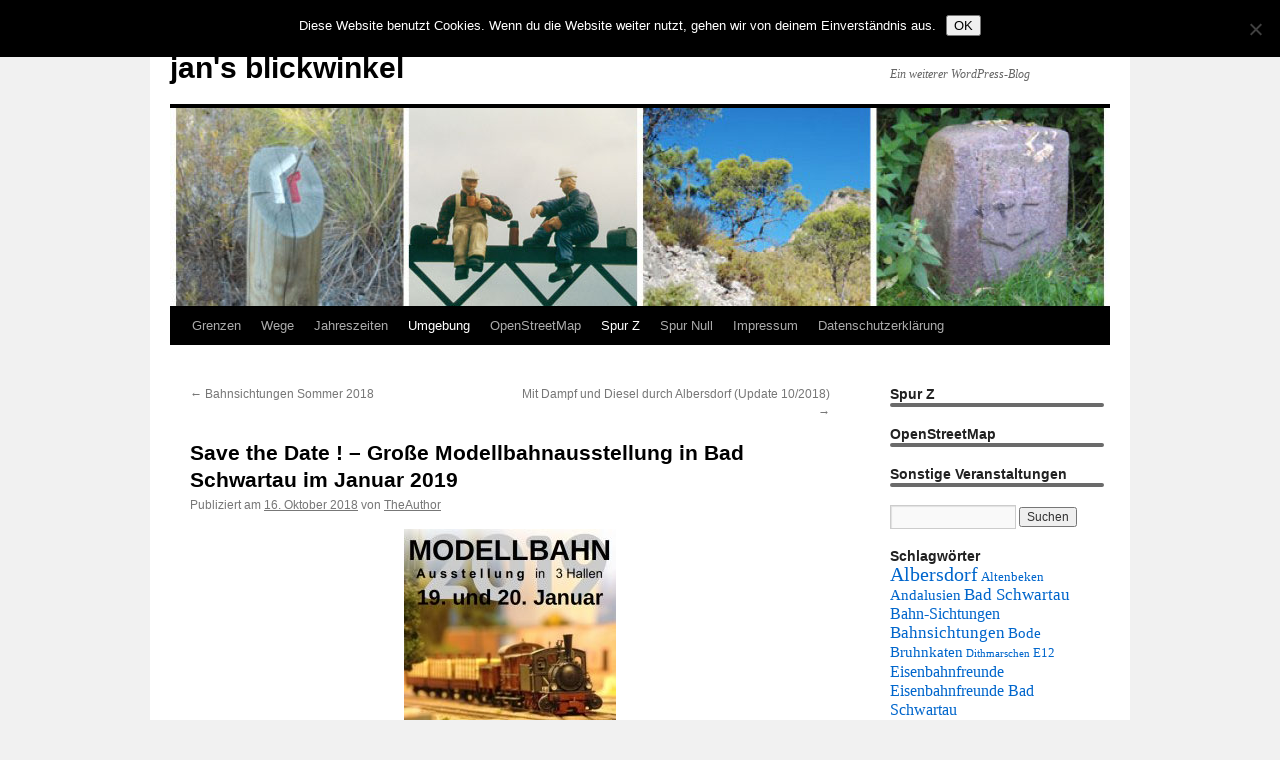

--- FILE ---
content_type: text/html; charset=UTF-8
request_url: https://blog.tappenbeck.net/2018/10/16/save-the-date-grosse-modellbahnausstellung-in-bad-schwartau-im-januar-2019/
body_size: 18567
content:
<!DOCTYPE html>
<html lang="de">
<head>
<meta charset="UTF-8" />
<title>
Save the Date ! &#8211; Große Modellbahnausstellung in Bad Schwartau im Januar 2019 | jan&#039;s blickwinkel	</title>
<link rel="profile" href="https://gmpg.org/xfn/11" />
<link rel="stylesheet" type="text/css" media="all" href="https://blog.tappenbeck.net/wp-content/themes/twentyten/style.css?ver=20231107" />
<link rel="pingback" href="https://blog.tappenbeck.net/xmlrpc.php">

	  <meta name='robots' content='max-image-preview:large' />
	<style>img:is([sizes="auto" i], [sizes^="auto," i]) { contain-intrinsic-size: 3000px 1500px }</style>
	<link rel='dns-prefetch' href='//cdn.jsdelivr.net' />
<link rel='dns-prefetch' href='//stats.wp.com' />
<link rel='dns-prefetch' href='//v0.wordpress.com' />
<link rel="alternate" type="application/rss+xml" title="jan&#039;s blickwinkel &raquo; Feed" href="https://blog.tappenbeck.net/feed/" />
<link rel="alternate" type="application/rss+xml" title="jan&#039;s blickwinkel &raquo; Kommentar-Feed" href="https://blog.tappenbeck.net/comments/feed/" />
<script type="text/javascript">
/* <![CDATA[ */
window._wpemojiSettings = {"baseUrl":"https:\/\/s.w.org\/images\/core\/emoji\/16.0.1\/72x72\/","ext":".png","svgUrl":"https:\/\/s.w.org\/images\/core\/emoji\/16.0.1\/svg\/","svgExt":".svg","source":{"concatemoji":"https:\/\/blog.tappenbeck.net\/wp-includes\/js\/wp-emoji-release.min.js?ver=880e0cabb0a16334ce97ce4ef86257e0"}};
/*! This file is auto-generated */
!function(s,n){var o,i,e;function c(e){try{var t={supportTests:e,timestamp:(new Date).valueOf()};sessionStorage.setItem(o,JSON.stringify(t))}catch(e){}}function p(e,t,n){e.clearRect(0,0,e.canvas.width,e.canvas.height),e.fillText(t,0,0);var t=new Uint32Array(e.getImageData(0,0,e.canvas.width,e.canvas.height).data),a=(e.clearRect(0,0,e.canvas.width,e.canvas.height),e.fillText(n,0,0),new Uint32Array(e.getImageData(0,0,e.canvas.width,e.canvas.height).data));return t.every(function(e,t){return e===a[t]})}function u(e,t){e.clearRect(0,0,e.canvas.width,e.canvas.height),e.fillText(t,0,0);for(var n=e.getImageData(16,16,1,1),a=0;a<n.data.length;a++)if(0!==n.data[a])return!1;return!0}function f(e,t,n,a){switch(t){case"flag":return n(e,"\ud83c\udff3\ufe0f\u200d\u26a7\ufe0f","\ud83c\udff3\ufe0f\u200b\u26a7\ufe0f")?!1:!n(e,"\ud83c\udde8\ud83c\uddf6","\ud83c\udde8\u200b\ud83c\uddf6")&&!n(e,"\ud83c\udff4\udb40\udc67\udb40\udc62\udb40\udc65\udb40\udc6e\udb40\udc67\udb40\udc7f","\ud83c\udff4\u200b\udb40\udc67\u200b\udb40\udc62\u200b\udb40\udc65\u200b\udb40\udc6e\u200b\udb40\udc67\u200b\udb40\udc7f");case"emoji":return!a(e,"\ud83e\udedf")}return!1}function g(e,t,n,a){var r="undefined"!=typeof WorkerGlobalScope&&self instanceof WorkerGlobalScope?new OffscreenCanvas(300,150):s.createElement("canvas"),o=r.getContext("2d",{willReadFrequently:!0}),i=(o.textBaseline="top",o.font="600 32px Arial",{});return e.forEach(function(e){i[e]=t(o,e,n,a)}),i}function t(e){var t=s.createElement("script");t.src=e,t.defer=!0,s.head.appendChild(t)}"undefined"!=typeof Promise&&(o="wpEmojiSettingsSupports",i=["flag","emoji"],n.supports={everything:!0,everythingExceptFlag:!0},e=new Promise(function(e){s.addEventListener("DOMContentLoaded",e,{once:!0})}),new Promise(function(t){var n=function(){try{var e=JSON.parse(sessionStorage.getItem(o));if("object"==typeof e&&"number"==typeof e.timestamp&&(new Date).valueOf()<e.timestamp+604800&&"object"==typeof e.supportTests)return e.supportTests}catch(e){}return null}();if(!n){if("undefined"!=typeof Worker&&"undefined"!=typeof OffscreenCanvas&&"undefined"!=typeof URL&&URL.createObjectURL&&"undefined"!=typeof Blob)try{var e="postMessage("+g.toString()+"("+[JSON.stringify(i),f.toString(),p.toString(),u.toString()].join(",")+"));",a=new Blob([e],{type:"text/javascript"}),r=new Worker(URL.createObjectURL(a),{name:"wpTestEmojiSupports"});return void(r.onmessage=function(e){c(n=e.data),r.terminate(),t(n)})}catch(e){}c(n=g(i,f,p,u))}t(n)}).then(function(e){for(var t in e)n.supports[t]=e[t],n.supports.everything=n.supports.everything&&n.supports[t],"flag"!==t&&(n.supports.everythingExceptFlag=n.supports.everythingExceptFlag&&n.supports[t]);n.supports.everythingExceptFlag=n.supports.everythingExceptFlag&&!n.supports.flag,n.DOMReady=!1,n.readyCallback=function(){n.DOMReady=!0}}).then(function(){return e}).then(function(){var e;n.supports.everything||(n.readyCallback(),(e=n.source||{}).concatemoji?t(e.concatemoji):e.wpemoji&&e.twemoji&&(t(e.twemoji),t(e.wpemoji)))}))}((window,document),window._wpemojiSettings);
/* ]]> */
</script>
<style id='wp-emoji-styles-inline-css' type='text/css'>

	img.wp-smiley, img.emoji {
		display: inline !important;
		border: none !important;
		box-shadow: none !important;
		height: 1em !important;
		width: 1em !important;
		margin: 0 0.07em !important;
		vertical-align: -0.1em !important;
		background: none !important;
		padding: 0 !important;
	}
</style>
<link rel='stylesheet' id='wp-block-library-css' href='https://blog.tappenbeck.net/wp-includes/css/dist/block-library/style.min.css?ver=880e0cabb0a16334ce97ce4ef86257e0' type='text/css' media='all' />
<style id='wp-block-library-theme-inline-css' type='text/css'>
.wp-block-audio :where(figcaption){color:#555;font-size:13px;text-align:center}.is-dark-theme .wp-block-audio :where(figcaption){color:#ffffffa6}.wp-block-audio{margin:0 0 1em}.wp-block-code{border:1px solid #ccc;border-radius:4px;font-family:Menlo,Consolas,monaco,monospace;padding:.8em 1em}.wp-block-embed :where(figcaption){color:#555;font-size:13px;text-align:center}.is-dark-theme .wp-block-embed :where(figcaption){color:#ffffffa6}.wp-block-embed{margin:0 0 1em}.blocks-gallery-caption{color:#555;font-size:13px;text-align:center}.is-dark-theme .blocks-gallery-caption{color:#ffffffa6}:root :where(.wp-block-image figcaption){color:#555;font-size:13px;text-align:center}.is-dark-theme :root :where(.wp-block-image figcaption){color:#ffffffa6}.wp-block-image{margin:0 0 1em}.wp-block-pullquote{border-bottom:4px solid;border-top:4px solid;color:currentColor;margin-bottom:1.75em}.wp-block-pullquote cite,.wp-block-pullquote footer,.wp-block-pullquote__citation{color:currentColor;font-size:.8125em;font-style:normal;text-transform:uppercase}.wp-block-quote{border-left:.25em solid;margin:0 0 1.75em;padding-left:1em}.wp-block-quote cite,.wp-block-quote footer{color:currentColor;font-size:.8125em;font-style:normal;position:relative}.wp-block-quote:where(.has-text-align-right){border-left:none;border-right:.25em solid;padding-left:0;padding-right:1em}.wp-block-quote:where(.has-text-align-center){border:none;padding-left:0}.wp-block-quote.is-large,.wp-block-quote.is-style-large,.wp-block-quote:where(.is-style-plain){border:none}.wp-block-search .wp-block-search__label{font-weight:700}.wp-block-search__button{border:1px solid #ccc;padding:.375em .625em}:where(.wp-block-group.has-background){padding:1.25em 2.375em}.wp-block-separator.has-css-opacity{opacity:.4}.wp-block-separator{border:none;border-bottom:2px solid;margin-left:auto;margin-right:auto}.wp-block-separator.has-alpha-channel-opacity{opacity:1}.wp-block-separator:not(.is-style-wide):not(.is-style-dots){width:100px}.wp-block-separator.has-background:not(.is-style-dots){border-bottom:none;height:1px}.wp-block-separator.has-background:not(.is-style-wide):not(.is-style-dots){height:2px}.wp-block-table{margin:0 0 1em}.wp-block-table td,.wp-block-table th{word-break:normal}.wp-block-table :where(figcaption){color:#555;font-size:13px;text-align:center}.is-dark-theme .wp-block-table :where(figcaption){color:#ffffffa6}.wp-block-video :where(figcaption){color:#555;font-size:13px;text-align:center}.is-dark-theme .wp-block-video :where(figcaption){color:#ffffffa6}.wp-block-video{margin:0 0 1em}:root :where(.wp-block-template-part.has-background){margin-bottom:0;margin-top:0;padding:1.25em 2.375em}
</style>
<style id='classic-theme-styles-inline-css' type='text/css'>
/*! This file is auto-generated */
.wp-block-button__link{color:#fff;background-color:#32373c;border-radius:9999px;box-shadow:none;text-decoration:none;padding:calc(.667em + 2px) calc(1.333em + 2px);font-size:1.125em}.wp-block-file__button{background:#32373c;color:#fff;text-decoration:none}
</style>
<link rel='stylesheet' id='mediaelement-css' href='https://blog.tappenbeck.net/wp-includes/js/mediaelement/mediaelementplayer-legacy.min.css?ver=4.2.17' type='text/css' media='all' />
<link rel='stylesheet' id='wp-mediaelement-css' href='https://blog.tappenbeck.net/wp-includes/js/mediaelement/wp-mediaelement.min.css?ver=880e0cabb0a16334ce97ce4ef86257e0' type='text/css' media='all' />
<style id='jetpack-sharing-buttons-style-inline-css' type='text/css'>
.jetpack-sharing-buttons__services-list{display:flex;flex-direction:row;flex-wrap:wrap;gap:0;list-style-type:none;margin:5px;padding:0}.jetpack-sharing-buttons__services-list.has-small-icon-size{font-size:12px}.jetpack-sharing-buttons__services-list.has-normal-icon-size{font-size:16px}.jetpack-sharing-buttons__services-list.has-large-icon-size{font-size:24px}.jetpack-sharing-buttons__services-list.has-huge-icon-size{font-size:36px}@media print{.jetpack-sharing-buttons__services-list{display:none!important}}.editor-styles-wrapper .wp-block-jetpack-sharing-buttons{gap:0;padding-inline-start:0}ul.jetpack-sharing-buttons__services-list.has-background{padding:1.25em 2.375em}
</style>
<style id='global-styles-inline-css' type='text/css'>
:root{--wp--preset--aspect-ratio--square: 1;--wp--preset--aspect-ratio--4-3: 4/3;--wp--preset--aspect-ratio--3-4: 3/4;--wp--preset--aspect-ratio--3-2: 3/2;--wp--preset--aspect-ratio--2-3: 2/3;--wp--preset--aspect-ratio--16-9: 16/9;--wp--preset--aspect-ratio--9-16: 9/16;--wp--preset--color--black: #000;--wp--preset--color--cyan-bluish-gray: #abb8c3;--wp--preset--color--white: #fff;--wp--preset--color--pale-pink: #f78da7;--wp--preset--color--vivid-red: #cf2e2e;--wp--preset--color--luminous-vivid-orange: #ff6900;--wp--preset--color--luminous-vivid-amber: #fcb900;--wp--preset--color--light-green-cyan: #7bdcb5;--wp--preset--color--vivid-green-cyan: #00d084;--wp--preset--color--pale-cyan-blue: #8ed1fc;--wp--preset--color--vivid-cyan-blue: #0693e3;--wp--preset--color--vivid-purple: #9b51e0;--wp--preset--color--blue: #0066cc;--wp--preset--color--medium-gray: #666;--wp--preset--color--light-gray: #f1f1f1;--wp--preset--gradient--vivid-cyan-blue-to-vivid-purple: linear-gradient(135deg,rgba(6,147,227,1) 0%,rgb(155,81,224) 100%);--wp--preset--gradient--light-green-cyan-to-vivid-green-cyan: linear-gradient(135deg,rgb(122,220,180) 0%,rgb(0,208,130) 100%);--wp--preset--gradient--luminous-vivid-amber-to-luminous-vivid-orange: linear-gradient(135deg,rgba(252,185,0,1) 0%,rgba(255,105,0,1) 100%);--wp--preset--gradient--luminous-vivid-orange-to-vivid-red: linear-gradient(135deg,rgba(255,105,0,1) 0%,rgb(207,46,46) 100%);--wp--preset--gradient--very-light-gray-to-cyan-bluish-gray: linear-gradient(135deg,rgb(238,238,238) 0%,rgb(169,184,195) 100%);--wp--preset--gradient--cool-to-warm-spectrum: linear-gradient(135deg,rgb(74,234,220) 0%,rgb(151,120,209) 20%,rgb(207,42,186) 40%,rgb(238,44,130) 60%,rgb(251,105,98) 80%,rgb(254,248,76) 100%);--wp--preset--gradient--blush-light-purple: linear-gradient(135deg,rgb(255,206,236) 0%,rgb(152,150,240) 100%);--wp--preset--gradient--blush-bordeaux: linear-gradient(135deg,rgb(254,205,165) 0%,rgb(254,45,45) 50%,rgb(107,0,62) 100%);--wp--preset--gradient--luminous-dusk: linear-gradient(135deg,rgb(255,203,112) 0%,rgb(199,81,192) 50%,rgb(65,88,208) 100%);--wp--preset--gradient--pale-ocean: linear-gradient(135deg,rgb(255,245,203) 0%,rgb(182,227,212) 50%,rgb(51,167,181) 100%);--wp--preset--gradient--electric-grass: linear-gradient(135deg,rgb(202,248,128) 0%,rgb(113,206,126) 100%);--wp--preset--gradient--midnight: linear-gradient(135deg,rgb(2,3,129) 0%,rgb(40,116,252) 100%);--wp--preset--font-size--small: 13px;--wp--preset--font-size--medium: 20px;--wp--preset--font-size--large: 36px;--wp--preset--font-size--x-large: 42px;--wp--preset--spacing--20: 0.44rem;--wp--preset--spacing--30: 0.67rem;--wp--preset--spacing--40: 1rem;--wp--preset--spacing--50: 1.5rem;--wp--preset--spacing--60: 2.25rem;--wp--preset--spacing--70: 3.38rem;--wp--preset--spacing--80: 5.06rem;--wp--preset--shadow--natural: 6px 6px 9px rgba(0, 0, 0, 0.2);--wp--preset--shadow--deep: 12px 12px 50px rgba(0, 0, 0, 0.4);--wp--preset--shadow--sharp: 6px 6px 0px rgba(0, 0, 0, 0.2);--wp--preset--shadow--outlined: 6px 6px 0px -3px rgba(255, 255, 255, 1), 6px 6px rgba(0, 0, 0, 1);--wp--preset--shadow--crisp: 6px 6px 0px rgba(0, 0, 0, 1);}:where(.is-layout-flex){gap: 0.5em;}:where(.is-layout-grid){gap: 0.5em;}body .is-layout-flex{display: flex;}.is-layout-flex{flex-wrap: wrap;align-items: center;}.is-layout-flex > :is(*, div){margin: 0;}body .is-layout-grid{display: grid;}.is-layout-grid > :is(*, div){margin: 0;}:where(.wp-block-columns.is-layout-flex){gap: 2em;}:where(.wp-block-columns.is-layout-grid){gap: 2em;}:where(.wp-block-post-template.is-layout-flex){gap: 1.25em;}:where(.wp-block-post-template.is-layout-grid){gap: 1.25em;}.has-black-color{color: var(--wp--preset--color--black) !important;}.has-cyan-bluish-gray-color{color: var(--wp--preset--color--cyan-bluish-gray) !important;}.has-white-color{color: var(--wp--preset--color--white) !important;}.has-pale-pink-color{color: var(--wp--preset--color--pale-pink) !important;}.has-vivid-red-color{color: var(--wp--preset--color--vivid-red) !important;}.has-luminous-vivid-orange-color{color: var(--wp--preset--color--luminous-vivid-orange) !important;}.has-luminous-vivid-amber-color{color: var(--wp--preset--color--luminous-vivid-amber) !important;}.has-light-green-cyan-color{color: var(--wp--preset--color--light-green-cyan) !important;}.has-vivid-green-cyan-color{color: var(--wp--preset--color--vivid-green-cyan) !important;}.has-pale-cyan-blue-color{color: var(--wp--preset--color--pale-cyan-blue) !important;}.has-vivid-cyan-blue-color{color: var(--wp--preset--color--vivid-cyan-blue) !important;}.has-vivid-purple-color{color: var(--wp--preset--color--vivid-purple) !important;}.has-black-background-color{background-color: var(--wp--preset--color--black) !important;}.has-cyan-bluish-gray-background-color{background-color: var(--wp--preset--color--cyan-bluish-gray) !important;}.has-white-background-color{background-color: var(--wp--preset--color--white) !important;}.has-pale-pink-background-color{background-color: var(--wp--preset--color--pale-pink) !important;}.has-vivid-red-background-color{background-color: var(--wp--preset--color--vivid-red) !important;}.has-luminous-vivid-orange-background-color{background-color: var(--wp--preset--color--luminous-vivid-orange) !important;}.has-luminous-vivid-amber-background-color{background-color: var(--wp--preset--color--luminous-vivid-amber) !important;}.has-light-green-cyan-background-color{background-color: var(--wp--preset--color--light-green-cyan) !important;}.has-vivid-green-cyan-background-color{background-color: var(--wp--preset--color--vivid-green-cyan) !important;}.has-pale-cyan-blue-background-color{background-color: var(--wp--preset--color--pale-cyan-blue) !important;}.has-vivid-cyan-blue-background-color{background-color: var(--wp--preset--color--vivid-cyan-blue) !important;}.has-vivid-purple-background-color{background-color: var(--wp--preset--color--vivid-purple) !important;}.has-black-border-color{border-color: var(--wp--preset--color--black) !important;}.has-cyan-bluish-gray-border-color{border-color: var(--wp--preset--color--cyan-bluish-gray) !important;}.has-white-border-color{border-color: var(--wp--preset--color--white) !important;}.has-pale-pink-border-color{border-color: var(--wp--preset--color--pale-pink) !important;}.has-vivid-red-border-color{border-color: var(--wp--preset--color--vivid-red) !important;}.has-luminous-vivid-orange-border-color{border-color: var(--wp--preset--color--luminous-vivid-orange) !important;}.has-luminous-vivid-amber-border-color{border-color: var(--wp--preset--color--luminous-vivid-amber) !important;}.has-light-green-cyan-border-color{border-color: var(--wp--preset--color--light-green-cyan) !important;}.has-vivid-green-cyan-border-color{border-color: var(--wp--preset--color--vivid-green-cyan) !important;}.has-pale-cyan-blue-border-color{border-color: var(--wp--preset--color--pale-cyan-blue) !important;}.has-vivid-cyan-blue-border-color{border-color: var(--wp--preset--color--vivid-cyan-blue) !important;}.has-vivid-purple-border-color{border-color: var(--wp--preset--color--vivid-purple) !important;}.has-vivid-cyan-blue-to-vivid-purple-gradient-background{background: var(--wp--preset--gradient--vivid-cyan-blue-to-vivid-purple) !important;}.has-light-green-cyan-to-vivid-green-cyan-gradient-background{background: var(--wp--preset--gradient--light-green-cyan-to-vivid-green-cyan) !important;}.has-luminous-vivid-amber-to-luminous-vivid-orange-gradient-background{background: var(--wp--preset--gradient--luminous-vivid-amber-to-luminous-vivid-orange) !important;}.has-luminous-vivid-orange-to-vivid-red-gradient-background{background: var(--wp--preset--gradient--luminous-vivid-orange-to-vivid-red) !important;}.has-very-light-gray-to-cyan-bluish-gray-gradient-background{background: var(--wp--preset--gradient--very-light-gray-to-cyan-bluish-gray) !important;}.has-cool-to-warm-spectrum-gradient-background{background: var(--wp--preset--gradient--cool-to-warm-spectrum) !important;}.has-blush-light-purple-gradient-background{background: var(--wp--preset--gradient--blush-light-purple) !important;}.has-blush-bordeaux-gradient-background{background: var(--wp--preset--gradient--blush-bordeaux) !important;}.has-luminous-dusk-gradient-background{background: var(--wp--preset--gradient--luminous-dusk) !important;}.has-pale-ocean-gradient-background{background: var(--wp--preset--gradient--pale-ocean) !important;}.has-electric-grass-gradient-background{background: var(--wp--preset--gradient--electric-grass) !important;}.has-midnight-gradient-background{background: var(--wp--preset--gradient--midnight) !important;}.has-small-font-size{font-size: var(--wp--preset--font-size--small) !important;}.has-medium-font-size{font-size: var(--wp--preset--font-size--medium) !important;}.has-large-font-size{font-size: var(--wp--preset--font-size--large) !important;}.has-x-large-font-size{font-size: var(--wp--preset--font-size--x-large) !important;}
:where(.wp-block-post-template.is-layout-flex){gap: 1.25em;}:where(.wp-block-post-template.is-layout-grid){gap: 1.25em;}
:where(.wp-block-columns.is-layout-flex){gap: 2em;}:where(.wp-block-columns.is-layout-grid){gap: 2em;}
:root :where(.wp-block-pullquote){font-size: 1.5em;line-height: 1.6;}
</style>
<link rel='stylesheet' id='cookie-notice-front-css' href='https://blog.tappenbeck.net/wp-content/plugins/cookie-notice/css/front.min.css?ver=2.5.7' type='text/css' media='all' />
<link rel='stylesheet' id='osm-map-css-css' href='https://blog.tappenbeck.net/wp-content/plugins/osm/css/osm_map.css?ver=880e0cabb0a16334ce97ce4ef86257e0' type='text/css' media='all' />
<link rel='stylesheet' id='osm-ol3-css-css' href='https://blog.tappenbeck.net/wp-content/plugins/osm/js/OL/7.1.0/ol.css?ver=880e0cabb0a16334ce97ce4ef86257e0' type='text/css' media='all' />
<link rel='stylesheet' id='osm-ol3-ext-css-css' href='https://blog.tappenbeck.net/wp-content/plugins/osm/css/osm_map_v3.css?ver=880e0cabb0a16334ce97ce4ef86257e0' type='text/css' media='all' />
<link rel='stylesheet' id='thickbox.css-css' href='https://blog.tappenbeck.net/wp-includes/js/thickbox/thickbox.css?ver=1.0' type='text/css' media='all' />
<link rel='stylesheet' id='dashicons-css' href='https://blog.tappenbeck.net/wp-includes/css/dashicons.min.css?ver=880e0cabb0a16334ce97ce4ef86257e0' type='text/css' media='all' />
<link rel='stylesheet' id='thickbox-css' href='https://blog.tappenbeck.net/wp-includes/js/thickbox/thickbox.css?ver=880e0cabb0a16334ce97ce4ef86257e0' type='text/css' media='all' />
<link rel='stylesheet' id='wp-lightbox-2.min.css-css' href='https://blog.tappenbeck.net/wp-content/plugins/wp-lightbox-2/styles/lightbox.min.css?ver=1.3.4' type='text/css' media='all' />
<link rel='stylesheet' id='twentyten-block-style-css' href='https://blog.tappenbeck.net/wp-content/themes/twentyten/blocks.css?ver=20230627' type='text/css' media='all' />
<link rel='stylesheet' id='taxopress-frontend-css-css' href='https://blog.tappenbeck.net/wp-content/plugins/simple-tags/assets/frontend/css/frontend.css?ver=3.37.2' type='text/css' media='all' />
<link rel='stylesheet' id='wp-author-bio-css' href='https://blog.tappenbeck.net/wp-content/plugins/wp-about-author/wp-about-author.css?ver=1.6' type='text/css' media='all' />
<script type="text/javascript" id="cookie-notice-front-js-before">
/* <![CDATA[ */
var cnArgs = {"ajaxUrl":"https:\/\/blog.tappenbeck.net\/wp-admin\/admin-ajax.php","nonce":"2c70089c44","hideEffect":"fade","position":"top","onScroll":false,"onScrollOffset":100,"onClick":false,"cookieName":"cookie_notice_accepted","cookieTime":2592000,"cookieTimeRejected":2592000,"globalCookie":false,"redirection":false,"cache":false,"revokeCookies":false,"revokeCookiesOpt":"automatic"};
/* ]]> */
</script>
<script type="text/javascript" src="https://blog.tappenbeck.net/wp-content/plugins/cookie-notice/js/front.min.js?ver=2.5.7" id="cookie-notice-front-js"></script>
<script type="text/javascript" src="https://blog.tappenbeck.net/wp-includes/js/jquery/jquery.min.js?ver=3.7.1" id="jquery-core-js"></script>
<script type="text/javascript" src="https://blog.tappenbeck.net/wp-includes/js/jquery/jquery-migrate.min.js?ver=3.4.1" id="jquery-migrate-js"></script>
<script type="text/javascript" src="https://blog.tappenbeck.net/wp-content/plugins/osm/js/OL/2.13.1/OpenLayers.js?ver=880e0cabb0a16334ce97ce4ef86257e0" id="osm-ol-library-js"></script>
<script type="text/javascript" src="https://blog.tappenbeck.net/wp-content/plugins/osm/js/OSM/openlayers/OpenStreetMap.js?ver=880e0cabb0a16334ce97ce4ef86257e0" id="osm-osm-library-js"></script>
<script type="text/javascript" src="https://blog.tappenbeck.net/wp-content/plugins/osm/js/OSeaM/harbours.js?ver=880e0cabb0a16334ce97ce4ef86257e0" id="osm-harbours-library-js"></script>
<script type="text/javascript" src="https://blog.tappenbeck.net/wp-content/plugins/osm/js/OSeaM/map_utils.js?ver=880e0cabb0a16334ce97ce4ef86257e0" id="osm-map-utils-library-js"></script>
<script type="text/javascript" src="https://blog.tappenbeck.net/wp-content/plugins/osm/js/OSeaM/utilities.js?ver=880e0cabb0a16334ce97ce4ef86257e0" id="osm-utilities-library-js"></script>
<script type="text/javascript" src="https://blog.tappenbeck.net/wp-content/plugins/osm/js/osm-plugin-lib.js?ver=880e0cabb0a16334ce97ce4ef86257e0" id="OsmScript-js"></script>
<script type="text/javascript" src="https://blog.tappenbeck.net/wp-content/plugins/osm/js/polyfill/v2/polyfill.min.js?features=requestAnimationFrame%2CElement.prototype.classList%2CURL&amp;ver=880e0cabb0a16334ce97ce4ef86257e0" id="osm-polyfill-js"></script>
<script type="text/javascript" src="https://blog.tappenbeck.net/wp-content/plugins/osm/js/OL/7.1.0/ol.js?ver=880e0cabb0a16334ce97ce4ef86257e0" id="osm-ol3-library-js"></script>
<script type="text/javascript" src="https://blog.tappenbeck.net/wp-content/plugins/osm/js/osm-v3-plugin-lib.js?ver=880e0cabb0a16334ce97ce4ef86257e0" id="osm-ol3-ext-library-js"></script>
<script type="text/javascript" src="https://blog.tappenbeck.net/wp-content/plugins/osm/js/osm-metabox-events.js?ver=880e0cabb0a16334ce97ce4ef86257e0" id="osm-ol3-metabox-events-js"></script>
<script type="text/javascript" src="https://blog.tappenbeck.net/wp-content/plugins/osm/js/osm-startup-lib.js?ver=880e0cabb0a16334ce97ce4ef86257e0" id="osm-map-startup-js"></script>
<script type="text/javascript" src="https://blog.tappenbeck.net/wp-content/plugins/simple-tags/assets/frontend/js/frontend.js?ver=3.37.2" id="taxopress-frontend-js-js"></script>
<script type="text/javascript" src="https://blog.tappenbeck.net/wp-content/plugins/spider-event-calendar/elements/calendar.js?ver=1.5.65" id="Calendar-js"></script>
<script type="text/javascript" src="https://blog.tappenbeck.net/wp-content/plugins/spider-event-calendar/elements/calendar-setup.js?ver=1.5.65" id="calendar-setup-js"></script>
<script type="text/javascript" src="https://blog.tappenbeck.net/wp-content/plugins/spider-event-calendar/elements/calendar_function.js?ver=1.5.65" id="calendar_function-js"></script>
<link rel="https://api.w.org/" href="https://blog.tappenbeck.net/wp-json/" /><link rel="alternate" title="JSON" type="application/json" href="https://blog.tappenbeck.net/wp-json/wp/v2/posts/4000" /><link rel="EditURI" type="application/rsd+xml" title="RSD" href="https://blog.tappenbeck.net/xmlrpc.php?rsd" />

<link rel="canonical" href="https://blog.tappenbeck.net/2018/10/16/save-the-date-grosse-modellbahnausstellung-in-bad-schwartau-im-januar-2019/" />
<link rel='shortlink' href='https://wp.me/p7SGZx-12w' />
<link rel="alternate" title="oEmbed (JSON)" type="application/json+oembed" href="https://blog.tappenbeck.net/wp-json/oembed/1.0/embed?url=https%3A%2F%2Fblog.tappenbeck.net%2F2018%2F10%2F16%2Fsave-the-date-grosse-modellbahnausstellung-in-bad-schwartau-im-januar-2019%2F" />
<link rel="alternate" title="oEmbed (XML)" type="text/xml+oembed" href="https://blog.tappenbeck.net/wp-json/oembed/1.0/embed?url=https%3A%2F%2Fblog.tappenbeck.net%2F2018%2F10%2F16%2Fsave-the-date-grosse-modellbahnausstellung-in-bad-schwartau-im-januar-2019%2F&#038;format=xml" />
<script type="text/javascript"> 

/**  all layers have to be in this global array - in further process each map will have something like vectorM[map_ol3js_n][layer_n] */
var vectorM = [[]];


/** put translations from PHP/mo to JavaScript */
var translations = [];

/** global GET-Parameters */
var HTTP_GET_VARS = [];

</script><!-- OSM plugin V6.1.9: did not add geo meta tags. --> 
  <script>
    var xx_cal_xx = '&';
  </script>
  <script type="text/javascript">
(function(url){
	if(/(?:Chrome\/26\.0\.1410\.63 Safari\/537\.31|WordfenceTestMonBot)/.test(navigator.userAgent)){ return; }
	var addEvent = function(evt, handler) {
		if (window.addEventListener) {
			document.addEventListener(evt, handler, false);
		} else if (window.attachEvent) {
			document.attachEvent('on' + evt, handler);
		}
	};
	var removeEvent = function(evt, handler) {
		if (window.removeEventListener) {
			document.removeEventListener(evt, handler, false);
		} else if (window.detachEvent) {
			document.detachEvent('on' + evt, handler);
		}
	};
	var evts = 'contextmenu dblclick drag dragend dragenter dragleave dragover dragstart drop keydown keypress keyup mousedown mousemove mouseout mouseover mouseup mousewheel scroll'.split(' ');
	var logHuman = function() {
		if (window.wfLogHumanRan) { return; }
		window.wfLogHumanRan = true;
		var wfscr = document.createElement('script');
		wfscr.type = 'text/javascript';
		wfscr.async = true;
		wfscr.src = url + '&r=' + Math.random();
		(document.getElementsByTagName('head')[0]||document.getElementsByTagName('body')[0]).appendChild(wfscr);
		for (var i = 0; i < evts.length; i++) {
			removeEvent(evts[i], logHuman);
		}
	};
	for (var i = 0; i < evts.length; i++) {
		addEvent(evts[i], logHuman);
	}
})('//blog.tappenbeck.net/?wordfence_lh=1&hid=71128565FFF31D784FC1A72E0E201D3B');
</script>	<style>img#wpstats{display:none}</style>
		
<!-- Jetpack Open Graph Tags -->
<meta property="og:type" content="article" />
<meta property="og:title" content="Save the Date ! &#8211; Große Modellbahnausstellung in Bad Schwartau im Januar 2019" />
<meta property="og:url" content="https://blog.tappenbeck.net/2018/10/16/save-the-date-grosse-modellbahnausstellung-in-bad-schwartau-im-januar-2019/" />
<meta property="og:description" content="Seite des Veranstalters" />
<meta property="article:published_time" content="2018-10-16T05:22:28+00:00" />
<meta property="article:modified_time" content="2018-10-16T05:22:28+00:00" />
<meta property="og:site_name" content="jan&#039;s blickwinkel" />
<meta property="og:image" content="https://blog.tappenbeck.net/wp-content/uploads/2018/10/2019_efs-Plakat-212x300.jpg" />
<meta property="og:image:secure_url" content="https://i0.wp.com/blog.tappenbeck.net/wp-content/uploads/2018/10/2019_efs-Plakat-212x300.jpg?ssl=1" />
<meta property="og:image:width" content="212" />
<meta property="og:image:height" content="300" />
<meta property="og:image:alt" content="" />
<meta property="og:locale" content="de_DE" />
<meta name="twitter:text:title" content="Save the Date ! &#8211; Große Modellbahnausstellung in Bad Schwartau im Januar 2019" />
<meta name="twitter:image" content="https://blog.tappenbeck.net/wp-content/uploads/2018/10/2019_efs-Plakat-212x300.jpg?w=144" />
<meta name="twitter:card" content="summary" />

<!-- End Jetpack Open Graph Tags -->
</head>

<body data-rsssl=1 class="wp-singular post-template-default single single-post postid-4000 single-format-standard wp-theme-twentyten cookies-not-set">
<div id="wrapper" class="hfeed">
	<div id="header">
		<div id="masthead">
			<div id="branding" role="banner">
								<div id="site-title">
					<span>
						<a href="https://blog.tappenbeck.net/" rel="home">jan&#039;s blickwinkel</a>
					</span>
				</div>
				<div id="site-description">Ein weiterer WordPress-Blog</div>

				<img src="https://blog.tappenbeck.net/wp-content/uploads/2012/03/blog_tappenbeck_banner_201110315.jpg" width="940" height="198" alt="jan&#039;s blickwinkel" decoding="async" fetchpriority="high" />			</div><!-- #branding -->

			<div id="access" role="navigation">
								<div class="skip-link screen-reader-text"><a href="#content">Zum Inhalt springen</a></div>
				<div class="menu-header"><ul id="menu-navbar" class="menu"><li id="menu-item-87" class="menu-item menu-item-type-taxonomy menu-item-object-category menu-item-87"><a href="https://blog.tappenbeck.net/category/grenzen/">Grenzen</a></li>
<li id="menu-item-89" class="menu-item menu-item-type-taxonomy menu-item-object-category menu-item-has-children menu-item-89"><a href="https://blog.tappenbeck.net/category/wege/">Wege</a>
<ul class="sub-menu">
	<li id="menu-item-2694" class="menu-item menu-item-type-post_type menu-item-object-post menu-item-2694"><a href="https://blog.tappenbeck.net/2012/11/24/wandern-in-spanien-ubersicht/">Wandern in Spanien – Übersicht</a></li>
	<li id="menu-item-2431" class="menu-item menu-item-type-post_type menu-item-object-post menu-item-2431"><a href="https://blog.tappenbeck.net/2014/03/30/gr-249-gran-senda-de-malaga/">GR 249 &#8211; Gran Senda de Málaga</a></li>
	<li id="menu-item-2411" class="menu-item menu-item-type-post_type menu-item-object-post menu-item-2411"><a href="https://blog.tappenbeck.net/2015/08/28/auf-dem-gr-249-von-nerja-nach-torrox/">GR 249 &#8230; Nerja &#8211; Torrox &#8230;</a></li>
	<li id="menu-item-2415" class="menu-item menu-item-type-post_type menu-item-object-post menu-item-2415"><a href="https://blog.tappenbeck.net/2011/10/20/der-gr-242/">GR 242 &#8230; Frigiliana und Nerja</a></li>
	<li id="menu-item-2416" class="menu-item menu-item-type-post_type menu-item-object-post menu-item-2416"><a href="https://blog.tappenbeck.net/2011/10/20/der-rio-seco-ii/">Der Rio Seco II</a></li>
	<li id="menu-item-2419" class="menu-item menu-item-type-post_type menu-item-object-post menu-item-2419"><a href="https://blog.tappenbeck.net/2013/09/12/einmal-torrox/">Einmal Torrox …</a></li>
	<li id="menu-item-2430" class="menu-item menu-item-type-post_type menu-item-object-post menu-item-2430"><a href="https://blog.tappenbeck.net/2014/05/07/nerja-anbindung-an-den-gran-senda-de-malaga/">Nerja – Anbindung an den Gran Senda de Málaga</a></li>
	<li id="menu-item-2720" class="menu-item menu-item-type-post_type menu-item-object-post menu-item-2720"><a href="https://blog.tappenbeck.net/2016/06/28/periana-spanien-empfehlung-einer-wanderregion/">Periana &#8211; eine Empfehlung</a></li>
	<li id="menu-item-3735" class="menu-item menu-item-type-post_type menu-item-object-post menu-item-3735"><a href="https://blog.tappenbeck.net/2018/03/02/frigiliana-competa-in-zwei-teilen/">Frigiliana – Cómpeta in zwei Teilen</a></li>
	<li id="menu-item-3739" class="menu-item menu-item-type-post_type menu-item-object-post menu-item-3739"><a href="https://blog.tappenbeck.net/2018/03/03/gr-249-von-periana-nach-pulgarin-alfarnatejo/">GR-249 – von Periana nach Pulgarín (Alfarnatejo)</a></li>
</ul>
</li>
<li id="menu-item-469" class="menu-item menu-item-type-taxonomy menu-item-object-category menu-item-has-children menu-item-469"><a href="https://blog.tappenbeck.net/category/jahreszeiten/">Jahreszeiten</a>
<ul class="sub-menu">
	<li id="menu-item-2413" class="menu-item menu-item-type-post_type menu-item-object-post menu-item-2413"><a href="https://blog.tappenbeck.net/2012/03/30/creativer-osterprotest/">Creativer Osterprotest …</a></li>
</ul>
</li>
<li id="menu-item-460" class="menu-item menu-item-type-taxonomy menu-item-object-category current-post-ancestor current-menu-parent current-post-parent menu-item-has-children menu-item-460"><a href="https://blog.tappenbeck.net/category/umgebung/">Umgebung</a>
<ul class="sub-menu">
	<li id="menu-item-3065" class="menu-item menu-item-type-taxonomy menu-item-object-category menu-item-3065"><a href="https://blog.tappenbeck.net/category/bahn/bahn-sichtungen/">Bahn-Sichtungen</a></li>
	<li id="menu-item-3646" class="menu-item menu-item-type-taxonomy menu-item-object-category menu-item-3646"><a href="https://blog.tappenbeck.net/category/historisches-albersdorf/">historisches Albersdorf</a></li>
	<li id="menu-item-2420" class="menu-item menu-item-type-post_type menu-item-object-post menu-item-2420"><a href="https://blog.tappenbeck.net/2012/03/26/fruhlingsboten/">Frühlingsboten …</a></li>
	<li id="menu-item-1070" class="menu-item menu-item-type-taxonomy menu-item-object-category menu-item-1070"><a href="https://blog.tappenbeck.net/category/stadt-der-wissenschaft/">Stadt der Wissenschaft</a></li>
	<li id="menu-item-2429" class="menu-item menu-item-type-post_type menu-item-object-post menu-item-2429"><a href="https://blog.tappenbeck.net/2014/05/25/hansetag-2014-in-luebeck/">Hansetag 2014 in Lübeck</a></li>
	<li id="menu-item-2424" class="menu-item menu-item-type-post_type menu-item-object-post menu-item-2424"><a href="https://blog.tappenbeck.net/2015/04/26/schleswig-holstein-das-land-wo-ich-lebe/">Schleswig-Holstein, das Land wo ich lebe …</a></li>
	<li id="menu-item-2426" class="menu-item menu-item-type-post_type menu-item-object-post menu-item-2426"><a href="https://blog.tappenbeck.net/2015/02/05/vorfreude-auf-einen-moeglichen-winter/">Vorfreude auf einen möglichen Winter …?</a></li>
</ul>
</li>
<li id="menu-item-528" class="menu-item menu-item-type-taxonomy menu-item-object-category menu-item-has-children menu-item-528"><a href="https://blog.tappenbeck.net/category/osm/">OpenStreetMap</a>
<ul class="sub-menu">
	<li id="menu-item-2418" class="menu-item menu-item-type-post_type menu-item-object-post menu-item-2418"><a href="https://blog.tappenbeck.net/2012/12/12/die-vermessung-von-albersdorf/">Die Vermessung von Albersdorf</a></li>
	<li id="menu-item-2432" class="menu-item menu-item-type-post_type menu-item-object-post menu-item-2432"><a href="https://blog.tappenbeck.net/2014/02/17/dithmarscher-jakobsweg/">Mein OSM-Projekt – Dithmarscher Jakobsweg</a></li>
	<li id="menu-item-2529" class="menu-item menu-item-type-post_type menu-item-object-post menu-item-2529"><a href="https://blog.tappenbeck.net/2013/12/13/openstreetmap-mit-wenigen-schritten-das-projekt-unterstuetzen/">OpenStreetMap – mit wenigen Schritten das Projekt unterstützen</a></li>
	<li id="menu-item-2530" class="menu-item menu-item-type-post_type menu-item-object-post menu-item-2530"><a href="https://blog.tappenbeck.net/2013/11/26/openstreetmap-treffpunkte-einfach-weitergeben/">OpenStreetMap – Treffpunkte einfach weitergeben</a></li>
	<li id="menu-item-2531" class="menu-item menu-item-type-post_type menu-item-object-post menu-item-2531"><a href="https://blog.tappenbeck.net/2014/01/25/openstreetmap-in-meine-webseite-einbinden/">OpenStreetMap in meine Webseite einbinden</a></li>
</ul>
</li>
<li id="menu-item-1593" class="menu-item menu-item-type-taxonomy menu-item-object-category current-post-ancestor current-menu-parent current-post-parent menu-item-has-children menu-item-1593"><a href="https://blog.tappenbeck.net/category/spur-z/">Spur Z</a>
<ul class="sub-menu">
	<li id="menu-item-2425" class="menu-item menu-item-type-post_type menu-item-object-post menu-item-2425"><a href="https://blog.tappenbeck.net/2015/02/19/linkliste-modellbahn-spur-z-co/">Linkliste Modellbahn Spur Z</a></li>
	<li id="menu-item-4439" class="menu-item menu-item-type-taxonomy menu-item-object-category menu-item-4439"><a href="https://blog.tappenbeck.net/category/spur-z/sonderwagen-spur-z/">Wagen in Spur Z (1:220)</a></li>
	<li id="menu-item-3003" class="menu-item menu-item-type-post_type menu-item-object-post menu-item-3003"><a href="https://blog.tappenbeck.net/2016/09/06/stellwerk-bad-schwartau-sn-1220/">Stellwerk Bad Schwartau ‘Sn’ 1:220</a></li>
	<li id="menu-item-3066" class="menu-item menu-item-type-taxonomy menu-item-object-category menu-item-3066"><a href="https://blog.tappenbeck.net/category/spur-z/modulbau-i/">Modulbau I</a></li>
	<li id="menu-item-4440" class="menu-item menu-item-type-taxonomy menu-item-object-category menu-item-4440"><a href="https://blog.tappenbeck.net/category/spur-z/modulbau-ll/">Modulbau ll</a></li>
	<li id="menu-item-2422" class="menu-item menu-item-type-post_type menu-item-object-post menu-item-has-children menu-item-2422"><a href="https://blog.tappenbeck.net/2015/09/17/ima-2015-in-goeppingen/">IMA 2015 in Göppingen</a>
	<ul class="sub-menu">
		<li id="menu-item-2421" class="menu-item menu-item-type-post_type menu-item-object-post menu-item-2421"><a href="https://blog.tappenbeck.net/2015/09/21/ima-2015-in-goeppingen-bilder/">IMA 2015 in Göppingen – Bilder</a></li>
	</ul>
</li>
	<li id="menu-item-2417" class="menu-item menu-item-type-post_type menu-item-object-post menu-item-2417"><a href="https://blog.tappenbeck.net/2013/05/24/die-eisenbahn-auf-dem-schreibtisch/">Die Eisenbahn auf dem Schreibtisch …</a></li>
	<li id="menu-item-2427" class="menu-item menu-item-type-post_type menu-item-object-post menu-item-2427"><a href="https://blog.tappenbeck.net/2014/11/02/mein-bw/">Mein BW (privat)</a></li>
</ul>
</li>
<li id="menu-item-5358" class="menu-item menu-item-type-taxonomy menu-item-object-category menu-item-has-children menu-item-5358"><a href="https://blog.tappenbeck.net/category/spur-null/">Spur Null</a>
<ul class="sub-menu">
	<li id="menu-item-5359" class="menu-item menu-item-type-post_type menu-item-object-post menu-item-5359"><a href="https://blog.tappenbeck.net/2015/02/19/linkliste-modellbahn-spur-z-co/" title="#spur0">Linkliste Modellbahn Spur Null &#038; Co</a></li>
	<li id="menu-item-5628" class="menu-item menu-item-type-post_type menu-item-object-post menu-item-5628"><a href="https://blog.tappenbeck.net/2022/01/05/z21-cv-programmierung-fuer-lenz-lokomotiven/">z21 – CV-Programmierung für Lenz-Lokomotiven</a></li>
	<li id="menu-item-5627" class="menu-item menu-item-type-post_type menu-item-object-post menu-item-5627"><a href="https://blog.tappenbeck.net/2022/09/01/z21-cv-programmierung-fuer-lenz-lokomotiven-lange-adressen/">z21 – CV-Programmierung für Lenz-Lokomotiven (lange Adressen)</a></li>
</ul>
</li>
<li id="menu-item-108" class="menu-item menu-item-type-post_type menu-item-object-page menu-item-108"><a href="https://blog.tappenbeck.net/impressium-2/">Impressum</a></li>
<li id="menu-item-3815" class="menu-item menu-item-type-post_type menu-item-object-page menu-item-privacy-policy menu-item-3815"><a rel="privacy-policy" href="https://blog.tappenbeck.net/datenschutzerklaerung/">Datenschutzerklärung</a></li>
</ul></div>			</div><!-- #access -->
		</div><!-- #masthead -->
	</div><!-- #header -->

	<div id="main">

		<div id="container">
			<div id="content" role="main">

			

				<div id="nav-above" class="navigation">
					<div class="nav-previous"><a href="https://blog.tappenbeck.net/2018/10/11/bahnsichtungen-sommer-2018/" rel="prev"><span class="meta-nav">&larr;</span> Bahnsichtungen Sommer 2018</a></div>
					<div class="nav-next"><a href="https://blog.tappenbeck.net/2018/10/25/mit-dampf-und-diesel-durch-albersdorf-update-10-2018/" rel="next">Mit Dampf und Diesel durch Albersdorf (Update 10/2018) <span class="meta-nav">&rarr;</span></a></div>
				</div><!-- #nav-above -->

				<div id="post-4000" class="post-4000 post type-post status-publish format-standard hentry category-allgemein category-spur-z category-umgebung tag-boerse tag-h0 tag-modellbahnausstellung-bad-schwartau tag-schmalspur tag-sonderwagen tag-spur-n tag-spur-z tag-strassenbahn">
					<h1 class="entry-title">Save the Date ! &#8211; Große Modellbahnausstellung in Bad Schwartau im Januar 2019</h1>

					<div class="entry-meta">
						<span class="meta-prep meta-prep-author">Publiziert am</span> <a href="https://blog.tappenbeck.net/2018/10/16/save-the-date-grosse-modellbahnausstellung-in-bad-schwartau-im-januar-2019/" title="07:22" rel="bookmark"><span class="entry-date">16. Oktober 2018</span></a> <span class="meta-sep">von</span> <span class="author vcard"><a class="url fn n" href="https://blog.tappenbeck.net/author/wp_admin/" title="Alle Beiträge von TheAuthor anzeigen">TheAuthor</a></span>					</div><!-- .entry-meta -->

					<div class="entry-content">
						<p><a href="https://blog.tappenbeck.net/wp-content/uploads/2018/10/2019_efs-Plakat.jpg" rel="lightbox[4000]"><img decoding="async" src="https://blog.tappenbeck.net/wp-content/uploads/2018/10/2019_efs-Plakat-212x300.jpg" alt="" width="212" height="300" class="aligncenter size-medium wp-image-3999" srcset="https://blog.tappenbeck.net/wp-content/uploads/2018/10/2019_efs-Plakat-212x300.jpg 212w, https://blog.tappenbeck.net/wp-content/uploads/2018/10/2019_efs-Plakat-768x1086.jpg 768w, https://blog.tappenbeck.net/wp-content/uploads/2018/10/2019_efs-Plakat-724x1024.jpg 724w, https://blog.tappenbeck.net/wp-content/uploads/2018/10/2019_efs-Plakat.jpg 794w" sizes="(max-width: 212px) 100vw, 212px" /></a></p>
<p><center><br />
<a href="https://www.efs-badschwartau.de/2019_ausstellung/" rel="noopener" target="_blank">Seite des Veranstalters</a><br />
</center></p>
											</div><!-- .entry-content -->

							<div id="entry-author-info">
						<div id="author-avatar">
							<img alt='' src='https://secure.gravatar.com/avatar/134999d819f660f382639976ddeafdabbe2ed264ffc8a7bd76ae6fc7a7d08bc3?s=60&#038;d=wp_user_avatar&#038;r=g' srcset='https://secure.gravatar.com/avatar/134999d819f660f382639976ddeafdabbe2ed264ffc8a7bd76ae6fc7a7d08bc3?s=120&#038;d=wp_user_avatar&#038;r=g 2x' class='avatar avatar-60 photo' height='60' width='60' decoding='async'/>							</div><!-- #author-avatar -->
							<div id="author-description">
							<h2>
							Über TheAuthor							</h2>
							Moin Moin, wie der Norddeutsche sagt. Mein Name ist Jan Tappenbeck. Ich betreibe diesen Blog der über Dinge berichtet die in meinem Umfeld passieren bzw. die mich interessieren. Mein Schwerpunkt liegt hierbei im OpenStreetMap-Umfeld sowie der Modelleisenbahn in Spur Z - blicke aber auch immer mal gerne über den Tellerrand.							<div id="author-link">
								<a href="https://blog.tappenbeck.net/author/wp_admin/" rel="author">
									Zeige alle Beiträge von TheAuthor <span class="meta-nav">&rarr;</span>								</a>
							</div><!-- #author-link	-->
							</div><!-- #author-description -->
						</div><!-- #entry-author-info -->
	
						<div class="entry-utility">
							Dieser Beitrag wurde unter <a href="https://blog.tappenbeck.net/category/allgemein/" rel="category tag">Allgemein</a>, <a href="https://blog.tappenbeck.net/category/spur-z/" rel="category tag">Spur Z</a>, <a href="https://blog.tappenbeck.net/category/umgebung/" rel="category tag">Umgebung</a> abgelegt und mit <a href="https://blog.tappenbeck.net/tag/boerse/" rel="tag">Börse</a>, <a href="https://blog.tappenbeck.net/tag/h0/" rel="tag">H0</a>, <a href="https://blog.tappenbeck.net/tag/modellbahnausstellung-bad-schwartau/" rel="tag">Modellbahnausstellung Bad Schwartau</a>, <a href="https://blog.tappenbeck.net/tag/schmalspur/" rel="tag">Schmalspur</a>, <a href="https://blog.tappenbeck.net/tag/sonderwagen/" rel="tag">Sonderwagen</a>, <a href="https://blog.tappenbeck.net/tag/spur-n/" rel="tag">Spur N</a>, <a href="https://blog.tappenbeck.net/tag/spur-z/" rel="tag">Spur Z</a>, <a href="https://blog.tappenbeck.net/tag/strassenbahn/" rel="tag">Straßenbahn</a> verschlagwortet. Setze ein Lesezeichen auf den <a href="https://blog.tappenbeck.net/2018/10/16/save-the-date-grosse-modellbahnausstellung-in-bad-schwartau-im-januar-2019/" title="Permalink zu Save the Date ! &#8211; Große Modellbahnausstellung in Bad Schwartau im Januar 2019" rel="bookmark">Permalink</a>.													</div><!-- .entry-utility -->
					</div><!-- #post-4000 -->

					<div id="nav-below" class="navigation">
						<div class="nav-previous"><a href="https://blog.tappenbeck.net/2018/10/11/bahnsichtungen-sommer-2018/" rel="prev"><span class="meta-nav">&larr;</span> Bahnsichtungen Sommer 2018</a></div>
						<div class="nav-next"><a href="https://blog.tappenbeck.net/2018/10/25/mit-dampf-und-diesel-durch-albersdorf-update-10-2018/" rel="next">Mit Dampf und Diesel durch Albersdorf (Update 10/2018) <span class="meta-nav">&rarr;</span></a></div>
					</div><!-- #nav-below -->

					
	
			</div><!-- #content -->
		</div><!-- #container -->


		<div id="primary" class="widget-area" role="complementary">
			<ul class="xoxo">

<li id="upcoming_events-2" class="widget-container upcoming_events"><h3 class="widget-title">Spur Z</h3>  <script>

var thickDims, tbWidth, tbHeight;
        jQuery(document).ready(function ($) {
          thickDims = function () {
            var tbWindow = $('#TB_window'), H = $(window).height(), W = $(window).width(), w, h;
            if (tbWidth) {
              if (tbWidth < (W - 90)) w = tbWidth; else  w = W - 200;
            } 
			else w = W - 200;
            if (tbHeight) {
              if (tbHeight < (H - 90)) h = tbHeight; else  h = H - 200;
            } else h = H - 200;
            if (tbWindow.length) {
              tbWindow.width(w).height(h);
			  
              $('#TB_iframeContent').width(w).height(h - 27);
	
			  tbWindow.css({'margin-left':'-' + parseInt((w / 2), 10) + 'px'});
			  
			   if (typeof document.body.style.maxWidth != 'undefined')
                tbWindow.css({'top':(H - h) / 2, 'margin-top':'0'});
				
            }
			  
			 if(jQuery(window).width() < 640 ){
			 var tb_left = parseInt((w / 2), 10) + 20;
			 
			  tbWindow.css({'left':'' + tb_left + 'px'});
			  jQuery('#TB_window').css('width','91%');
			  jQuery('#TB_window').css('height','80%');
				jQuery('#TB_window').css('margin-top','-10%');
				jQuery('#TB_window iframe').css('width','100%');
				jQuery('#TB_window iframe').css('height','87%');
				
			   }
             
          };
          thickDims();
          $(window).resize(function () {
            thickDims()
          });

          $('a.thickbox-preview8676').click(function () {
	
            tb_click.call(this);
            var alink = jQuery(this).parents('.available-theme').find('.activatelink'), link = '', href = jQuery(this).attr('href'), url, text;
            var reg_with = new RegExp(xx_cal_xx + "tbWidth=[0-9]+");
	
            if (tbWidth = href.match(reg_with))
              tbWidth = parseInt(tbWidth[0].replace(/[^0-9]+/g, ''), 10);
            else
              tbWidth = jQuery(window).width() - 90;
			 
			
			  
            var reg_heght = new RegExp(xx_cal_xx + "tbHeight=[0-9]+");
            if (tbHeight = href.match(reg_heght))
              tbHeight = parseInt(tbHeight[0].replace(/[^0-9]+/g, ''), 10);
            else
              tbHeight = jQuery(window).height() - 60;
            jQuery('#TB_title').css({'background-color':'#222', 'color':'#dfdfdf'});
            jQuery('#TB_closeAjaxWindow').css({'float':'left'});
            jQuery('#TB_ajaxWindowTitle').css({'float':'right'}).html(link);
            jQuery('#TB_iframeContent').width('100%');
            thickDims();
            return false;
          });
        });

</script>
  
  
<style type="text/css">

#event_repeatwidget-upcoming_events-2-title{
color:#000000;
padding-top:14px;

}
#event_tablewidget-upcoming_events-2-title{

border:0px !important;
border-spacing:0px !important;
border-collapse:collapse;

}

#event_textwidget-upcoming_events-2-title{
padding:15px;
color:#000000;
padding-bottom:14px!important;
padding-left: 8px;
} 


#event_datewidget-upcoming_events-2-title{
color:#000000;
}



#titlewidget-upcoming_events-2-title:link,
#see_morewidget-upcoming_events-2-title{
font-size:14px;
font-family:Arial;
color:#000000 !important;
text-decoration:none;

}

#titlewidget-upcoming_events-2-title:hover{
background:none ;
text-decoration:underline ;

}



 tr, td{
 border:0px;
 padding-left:7px;
 padding-right:12px;
padding-bottom:4px;
padding-top:2px;
 }
 #dividerwidget-upcoming_events-2-title {
 background-color:#C2C2C2;
 border:none; 
 height:1px;
 }

.pad
{
padding-bottom:14px;
}

.modulewidget-upcoming_events-2-title{
background-color:#FFFFFF;
width:190px;
border:1px ;
border-radius:8px;
-moz-border-radius: 8px;
 -webkit-border-radius: 8px;
padding-right:10px;
padding-left:10px;
border:2px solid #6A6A6A;;

}
 
</style>



<div class="modulewidget-upcoming_events-2-title">
 
 </div></li><li id="upcoming_events-3" class="widget-container upcoming_events"><h3 class="widget-title">OpenStreetMap</h3>  <script>

var thickDims, tbWidth, tbHeight;
        jQuery(document).ready(function ($) {
          thickDims = function () {
            var tbWindow = $('#TB_window'), H = $(window).height(), W = $(window).width(), w, h;
            if (tbWidth) {
              if (tbWidth < (W - 90)) w = tbWidth; else  w = W - 200;
            } 
			else w = W - 200;
            if (tbHeight) {
              if (tbHeight < (H - 90)) h = tbHeight; else  h = H - 200;
            } else h = H - 200;
            if (tbWindow.length) {
              tbWindow.width(w).height(h);
			  
              $('#TB_iframeContent').width(w).height(h - 27);
	
			  tbWindow.css({'margin-left':'-' + parseInt((w / 2), 10) + 'px'});
			  
			   if (typeof document.body.style.maxWidth != 'undefined')
                tbWindow.css({'top':(H - h) / 2, 'margin-top':'0'});
				
            }
			  
			 if(jQuery(window).width() < 640 ){
			 var tb_left = parseInt((w / 2), 10) + 20;
			 
			  tbWindow.css({'left':'' + tb_left + 'px'});
			  jQuery('#TB_window').css('width','91%');
			  jQuery('#TB_window').css('height','80%');
				jQuery('#TB_window').css('margin-top','-10%');
				jQuery('#TB_window iframe').css('width','100%');
				jQuery('#TB_window iframe').css('height','87%');
				
			   }
             
          };
          thickDims();
          $(window).resize(function () {
            thickDims()
          });

          $('a.thickbox-preview2396').click(function () {
	
            tb_click.call(this);
            var alink = jQuery(this).parents('.available-theme').find('.activatelink'), link = '', href = jQuery(this).attr('href'), url, text;
            var reg_with = new RegExp(xx_cal_xx + "tbWidth=[0-9]+");
	
            if (tbWidth = href.match(reg_with))
              tbWidth = parseInt(tbWidth[0].replace(/[^0-9]+/g, ''), 10);
            else
              tbWidth = jQuery(window).width() - 90;
			 
			
			  
            var reg_heght = new RegExp(xx_cal_xx + "tbHeight=[0-9]+");
            if (tbHeight = href.match(reg_heght))
              tbHeight = parseInt(tbHeight[0].replace(/[^0-9]+/g, ''), 10);
            else
              tbHeight = jQuery(window).height() - 60;
            jQuery('#TB_title').css({'background-color':'#222', 'color':'#dfdfdf'});
            jQuery('#TB_closeAjaxWindow').css({'float':'left'});
            jQuery('#TB_ajaxWindowTitle').css({'float':'right'}).html(link);
            jQuery('#TB_iframeContent').width('100%');
            thickDims();
            return false;
          });
        });

</script>
  
  
<style type="text/css">

#event_repeatwidget-upcoming_events-3-title{
color:#000000;
padding-top:14px;

}
#event_tablewidget-upcoming_events-3-title{

border:0px !important;
border-spacing:0px !important;
border-collapse:collapse;

}

#event_textwidget-upcoming_events-3-title{
padding:15px;
color:#000000;
padding-bottom:14px!important;
padding-left: 8px;
} 


#event_datewidget-upcoming_events-3-title{
color:#000000;
}



#titlewidget-upcoming_events-3-title:link,
#see_morewidget-upcoming_events-3-title{
font-size:14px;
font-family:Arial;
color:#000000 !important;
text-decoration:none;

}

#titlewidget-upcoming_events-3-title:hover{
background:none ;
text-decoration:underline ;

}



 tr, td{
 border:0px;
 padding-left:7px;
 padding-right:12px;
padding-bottom:4px;
padding-top:2px;
 }
 #dividerwidget-upcoming_events-3-title {
 background-color:#C2C2C2;
 border:none; 
 height:1px;
 }

.pad
{
padding-bottom:14px;
}

.modulewidget-upcoming_events-3-title{
background-color:#FFFFFF;
width:190px;
border:1px ;
border-radius:8px;
-moz-border-radius: 8px;
 -webkit-border-radius: 8px;
padding-right:10px;
padding-left:10px;
border:2px solid #6A6A6A;;

}
 
</style>



<div class="modulewidget-upcoming_events-3-title">
 
 </div></li><li id="upcoming_events-4" class="widget-container upcoming_events"><h3 class="widget-title">Sonstige Veranstaltungen</h3>  <script>

var thickDims, tbWidth, tbHeight;
        jQuery(document).ready(function ($) {
          thickDims = function () {
            var tbWindow = $('#TB_window'), H = $(window).height(), W = $(window).width(), w, h;
            if (tbWidth) {
              if (tbWidth < (W - 90)) w = tbWidth; else  w = W - 200;
            } 
			else w = W - 200;
            if (tbHeight) {
              if (tbHeight < (H - 90)) h = tbHeight; else  h = H - 200;
            } else h = H - 200;
            if (tbWindow.length) {
              tbWindow.width(w).height(h);
			  
              $('#TB_iframeContent').width(w).height(h - 27);
	
			  tbWindow.css({'margin-left':'-' + parseInt((w / 2), 10) + 'px'});
			  
			   if (typeof document.body.style.maxWidth != 'undefined')
                tbWindow.css({'top':(H - h) / 2, 'margin-top':'0'});
				
            }
			  
			 if(jQuery(window).width() < 640 ){
			 var tb_left = parseInt((w / 2), 10) + 20;
			 
			  tbWindow.css({'left':'' + tb_left + 'px'});
			  jQuery('#TB_window').css('width','91%');
			  jQuery('#TB_window').css('height','80%');
				jQuery('#TB_window').css('margin-top','-10%');
				jQuery('#TB_window iframe').css('width','100%');
				jQuery('#TB_window iframe').css('height','87%');
				
			   }
             
          };
          thickDims();
          $(window).resize(function () {
            thickDims()
          });

          $('a.thickbox-preview4535').click(function () {
	
            tb_click.call(this);
            var alink = jQuery(this).parents('.available-theme').find('.activatelink'), link = '', href = jQuery(this).attr('href'), url, text;
            var reg_with = new RegExp(xx_cal_xx + "tbWidth=[0-9]+");
	
            if (tbWidth = href.match(reg_with))
              tbWidth = parseInt(tbWidth[0].replace(/[^0-9]+/g, ''), 10);
            else
              tbWidth = jQuery(window).width() - 90;
			 
			
			  
            var reg_heght = new RegExp(xx_cal_xx + "tbHeight=[0-9]+");
            if (tbHeight = href.match(reg_heght))
              tbHeight = parseInt(tbHeight[0].replace(/[^0-9]+/g, ''), 10);
            else
              tbHeight = jQuery(window).height() - 60;
            jQuery('#TB_title').css({'background-color':'#222', 'color':'#dfdfdf'});
            jQuery('#TB_closeAjaxWindow').css({'float':'left'});
            jQuery('#TB_ajaxWindowTitle').css({'float':'right'}).html(link);
            jQuery('#TB_iframeContent').width('100%');
            thickDims();
            return false;
          });
        });

</script>
  
  
<style type="text/css">

#event_repeatwidget-upcoming_events-4-title{
color:#000000;
padding-top:14px;

}
#event_tablewidget-upcoming_events-4-title{

border:0px !important;
border-spacing:0px !important;
border-collapse:collapse;

}

#event_textwidget-upcoming_events-4-title{
padding:15px;
color:#000000;
padding-bottom:14px!important;
padding-left: 8px;
} 


#event_datewidget-upcoming_events-4-title{
color:#000000;
}



#titlewidget-upcoming_events-4-title:link,
#see_morewidget-upcoming_events-4-title{
font-size:14px;
font-family:Arial;
color:#000000 !important;
text-decoration:none;

}

#titlewidget-upcoming_events-4-title:hover{
background:none ;
text-decoration:underline ;

}



 tr, td{
 border:0px;
 padding-left:7px;
 padding-right:12px;
padding-bottom:4px;
padding-top:2px;
 }
 #dividerwidget-upcoming_events-4-title {
 background-color:#C2C2C2;
 border:none; 
 height:1px;
 }

.pad
{
padding-bottom:14px;
}

.modulewidget-upcoming_events-4-title{
background-color:#FFFFFF;
width:190px;
border:1px ;
border-radius:8px;
-moz-border-radius: 8px;
 -webkit-border-radius: 8px;
padding-right:10px;
padding-left:10px;
border:2px solid #6A6A6A;;

}
 
</style>



<div class="modulewidget-upcoming_events-4-title">
 
 </div></li><li id="search-3" class="widget-container widget_search"><form role="search" method="get" id="searchform" class="searchform" action="https://blog.tappenbeck.net/">
				<div>
					<label class="screen-reader-text" for="s">Suche nach:</label>
					<input type="text" value="" name="s" id="s" />
					<input type="submit" id="searchsubmit" value="Suchen" />
				</div>
			</form></li><li id="tag_cloud-3" class="widget-container widget_tag_cloud"><h3 class="widget-title">Schlagwörter</h3><div class="tagcloud"><ul class='wp-tag-cloud' role='list'>
	<li><a href="https://blog.tappenbeck.net/tag/albersdorf/" class="tag-cloud-link tag-link-66 tag-link-position-1" style="font-size: 14.867924528302pt;" aria-label="Albersdorf (9 Einträge)">Albersdorf</a></li>
	<li><a href="https://blog.tappenbeck.net/tag/altenbeken/" class="tag-cloud-link tag-link-271 tag-link-position-2" style="font-size: 9.5849056603774pt;" aria-label="Altenbeken (3 Einträge)">Altenbeken</a></li>
	<li><a href="https://blog.tappenbeck.net/tag/andalusien/" class="tag-cloud-link tag-link-209 tag-link-position-3" style="font-size: 10.905660377358pt;" aria-label="Andalusien (4 Einträge)">Andalusien</a></li>
	<li><a href="https://blog.tappenbeck.net/tag/bad-schwartau/" class="tag-cloud-link tag-link-308 tag-link-position-4" style="font-size: 12.88679245283pt;" aria-label="Bad Schwartau (6 Einträge)">Bad Schwartau</a></li>
	<li><a href="https://blog.tappenbeck.net/tag/bahn-sichtungen/" class="tag-cloud-link tag-link-304 tag-link-position-5" style="font-size: 11.962264150943pt;" aria-label="Bahn-Sichtungen (5 Einträge)">Bahn-Sichtungen</a></li>
	<li><a href="https://blog.tappenbeck.net/tag/bahnsichtungen/" class="tag-cloud-link tag-link-370 tag-link-position-6" style="font-size: 12.88679245283pt;" aria-label="Bahnsichtungen (6 Einträge)">Bahnsichtungen</a></li>
	<li><a href="https://blog.tappenbeck.net/tag/bode/" class="tag-cloud-link tag-link-247 tag-link-position-7" style="font-size: 10.905660377358pt;" aria-label="Bode (4 Einträge)">Bode</a></li>
	<li><a href="https://blog.tappenbeck.net/tag/bruhnkaten/" class="tag-cloud-link tag-link-483 tag-link-position-8" style="font-size: 10.905660377358pt;" aria-label="Bruhnkaten (4 Einträge)">Bruhnkaten</a></li>
	<li><a href="https://blog.tappenbeck.net/tag/dithmarschen/" class="tag-cloud-link tag-link-51 tag-link-position-9" style="font-size: 8pt;" aria-label="Dithmarschen (2 Einträge)">Dithmarschen</a></li>
	<li><a href="https://blog.tappenbeck.net/tag/e12/" class="tag-cloud-link tag-link-215 tag-link-position-10" style="font-size: 9.5849056603774pt;" aria-label="E12 (3 Einträge)">E12</a></li>
	<li><a href="https://blog.tappenbeck.net/tag/eisenbahnfreunde/" class="tag-cloud-link tag-link-309 tag-link-position-11" style="font-size: 11.962264150943pt;" aria-label="Eisenbahnfreunde (5 Einträge)">Eisenbahnfreunde</a></li>
	<li><a href="https://blog.tappenbeck.net/tag/eisenbahnfreunde-bad-schwartau/" class="tag-cloud-link tag-link-340 tag-link-position-12" style="font-size: 11.962264150943pt;" aria-label="Eisenbahnfreunde Bad Schwartau (5 Einträge)">Eisenbahnfreunde Bad Schwartau</a></li>
	<li><a href="https://blog.tappenbeck.net/tag/footpath/" class="tag-cloud-link tag-link-74 tag-link-position-13" style="font-size: 13.547169811321pt;" aria-label="Footpath (7 Einträge)">Footpath</a></li>
	<li><a href="https://blog.tappenbeck.net/tag/frigiliana/" class="tag-cloud-link tag-link-18 tag-link-position-14" style="font-size: 12.88679245283pt;" aria-label="Frigiliana (6 Einträge)">Frigiliana</a></li>
	<li><a href="https://blog.tappenbeck.net/tag/gpx/" class="tag-cloud-link tag-link-20 tag-link-position-15" style="font-size: 12.88679245283pt;" aria-label="GPX (6 Einträge)">GPX</a></li>
	<li><a href="https://blog.tappenbeck.net/tag/gr-92/" class="tag-cloud-link tag-link-211 tag-link-position-16" style="font-size: 9.5849056603774pt;" aria-label="GR-92 (3 Einträge)">GR-92</a></li>
	<li><a href="https://blog.tappenbeck.net/tag/gr-242/" class="tag-cloud-link tag-link-17 tag-link-position-17" style="font-size: 10.905660377358pt;" aria-label="GR-242 (4 Einträge)">GR-242</a></li>
	<li><a href="https://blog.tappenbeck.net/tag/gr-249/" class="tag-cloud-link tag-link-210 tag-link-position-18" style="font-size: 13.547169811321pt;" aria-label="GR-249 (7 Einträge)">GR-249</a></li>
	<li><a href="https://blog.tappenbeck.net/tag/gran-senda-de-malaga/" class="tag-cloud-link tag-link-208 tag-link-position-19" style="font-size: 9.5849056603774pt;" aria-label="Gran Senda de Málaga (3 Einträge)">Gran Senda de Málaga</a></li>
	<li><a href="https://blog.tappenbeck.net/tag/hamburg/" class="tag-cloud-link tag-link-163 tag-link-position-20" style="font-size: 9.5849056603774pt;" aria-label="Hamburg (3 Einträge)">Hamburg</a></li>
	<li><a href="https://blog.tappenbeck.net/tag/hiking/" class="tag-cloud-link tag-link-117 tag-link-position-21" style="font-size: 14.207547169811pt;" aria-label="Hiking (8 Einträge)">Hiking</a></li>
	<li><a href="https://blog.tappenbeck.net/tag/hvle/" class="tag-cloud-link tag-link-416 tag-link-position-22" style="font-size: 9.5849056603774pt;" aria-label="HVLE (3 Einträge)">HVLE</a></li>
	<li><a href="https://blog.tappenbeck.net/tag/lubeck/" class="tag-cloud-link tag-link-38 tag-link-position-23" style="font-size: 22pt;" aria-label="Lübeck (34 Einträge)">Lübeck</a></li>
	<li><a href="https://blog.tappenbeck.net/tag/mini-club/" class="tag-cloud-link tag-link-154 tag-link-position-24" style="font-size: 10.905660377358pt;" aria-label="mini-club (4 Einträge)">mini-club</a></li>
	<li><a href="https://blog.tappenbeck.net/tag/modellbahn/" class="tag-cloud-link tag-link-222 tag-link-position-25" style="font-size: 10.905660377358pt;" aria-label="Modellbahn (4 Einträge)">Modellbahn</a></li>
	<li><a href="https://blog.tappenbeck.net/tag/modulbau/" class="tag-cloud-link tag-link-317 tag-link-position-26" style="font-size: 11.962264150943pt;" aria-label="Modulbau (5 Einträge)">Modulbau</a></li>
	<li><a href="https://blog.tappenbeck.net/tag/marklin/" class="tag-cloud-link tag-link-153 tag-link-position-27" style="font-size: 17.509433962264pt;" aria-label="Märklin (15 Einträge)">Märklin</a></li>
	<li><a href="https://blog.tappenbeck.net/tag/nerja/" class="tag-cloud-link tag-link-35 tag-link-position-28" style="font-size: 15.924528301887pt;" aria-label="Nerja (11 Einträge)">Nerja</a></li>
	<li><a href="https://blog.tappenbeck.net/tag/nrs/" class="tag-cloud-link tag-link-409 tag-link-position-29" style="font-size: 11.962264150943pt;" aria-label="NRS (5 Einträge)">NRS</a></li>
	<li><a href="https://blog.tappenbeck.net/tag/openstreetmap/" class="tag-cloud-link tag-link-343 tag-link-position-30" style="font-size: 17.509433962264pt;" aria-label="OpenStreetMap (15 Einträge)">OpenStreetMap</a></li>
	<li><a href="https://blog.tappenbeck.net/tag/rio-chillar/" class="tag-cloud-link tag-link-37 tag-link-position-31" style="font-size: 8pt;" aria-label="Rio Chillar (2 Einträge)">Rio Chillar</a></li>
	<li><a href="https://blog.tappenbeck.net/tag/schienenbus/" class="tag-cloud-link tag-link-161 tag-link-position-32" style="font-size: 9.5849056603774pt;" aria-label="Schienenbus (3 Einträge)">Schienenbus</a></li>
	<li><a href="https://blog.tappenbeck.net/tag/sonderwagen/" class="tag-cloud-link tag-link-460 tag-link-position-33" style="font-size: 9.5849056603774pt;" aria-label="Sonderwagen (3 Einträge)">Sonderwagen</a></li>
	<li><a href="https://blog.tappenbeck.net/tag/spanien/" class="tag-cloud-link tag-link-16 tag-link-position-34" style="font-size: 15.396226415094pt;" aria-label="Spanien (10 Einträge)">Spanien</a></li>
	<li><a href="https://blog.tappenbeck.net/tag/spur-z/" class="tag-cloud-link tag-link-345 tag-link-position-35" style="font-size: 18.566037735849pt;" aria-label="Spur Z (18 Einträge)">Spur Z</a></li>
	<li><a href="https://blog.tappenbeck.net/tag/stadt-der-wissenschaft-2012/" class="tag-cloud-link tag-link-39 tag-link-position-36" style="font-size: 13.547169811321pt;" aria-label="Stadt der Wissenschaft 2012 (7 Einträge)">Stadt der Wissenschaft 2012</a></li>
	<li><a href="https://blog.tappenbeck.net/tag/torrox/" class="tag-cloud-link tag-link-151 tag-link-position-37" style="font-size: 10.905660377358pt;" aria-label="Torrox (4 Einträge)">Torrox</a></li>
	<li><a href="https://blog.tappenbeck.net/tag/txlogistik/" class="tag-cloud-link tag-link-405 tag-link-position-38" style="font-size: 9.5849056603774pt;" aria-label="TXLogistik (3 Einträge)">TXLogistik</a></li>
	<li><a href="https://blog.tappenbeck.net/tag/uhr/" class="tag-cloud-link tag-link-48 tag-link-position-39" style="font-size: 8pt;" aria-label="Uhr (2 Einträge)">Uhr</a></li>
	<li><a href="https://blog.tappenbeck.net/tag/v100/" class="tag-cloud-link tag-link-184 tag-link-position-40" style="font-size: 10.905660377358pt;" aria-label="V100 (4 Einträge)">V100</a></li>
	<li><a href="https://blog.tappenbeck.net/tag/wandern/" class="tag-cloud-link tag-link-36 tag-link-position-41" style="font-size: 12.88679245283pt;" aria-label="Wandern (6 Einträge)">Wandern</a></li>
	<li><a href="https://blog.tappenbeck.net/tag/wanderweg/" class="tag-cloud-link tag-link-15 tag-link-position-42" style="font-size: 14.207547169811pt;" aria-label="Wanderweg (8 Einträge)">Wanderweg</a></li>
	<li><a href="https://blog.tappenbeck.net/tag/werbung/" class="tag-cloud-link tag-link-49 tag-link-position-43" style="font-size: 10.905660377358pt;" aria-label="Werbung (4 Einträge)">Werbung</a></li>
	<li><a href="https://blog.tappenbeck.net/tag/winter/" class="tag-cloud-link tag-link-25 tag-link-position-44" style="font-size: 8pt;" aria-label="Winter (2 Einträge)">Winter</a></li>
	<li><a href="https://blog.tappenbeck.net/tag/zingst/" class="tag-cloud-link tag-link-29 tag-link-position-45" style="font-size: 8pt;" aria-label="Zingst (2 Einträge)">Zingst</a></li>
</ul>
</div>
</li><li id="archives-3" class="widget-container widget_archive"><h3 class="widget-title">Archiv</h3>
			<ul>
					<li><a href='https://blog.tappenbeck.net/2023/09/'>September 2023</a></li>
	<li><a href='https://blog.tappenbeck.net/2023/02/'>Februar 2023</a></li>
	<li><a href='https://blog.tappenbeck.net/2023/01/'>Januar 2023</a></li>
	<li><a href='https://blog.tappenbeck.net/2022/10/'>Oktober 2022</a></li>
	<li><a href='https://blog.tappenbeck.net/2022/09/'>September 2022</a></li>
	<li><a href='https://blog.tappenbeck.net/2022/06/'>Juni 2022</a></li>
	<li><a href='https://blog.tappenbeck.net/2022/01/'>Januar 2022</a></li>
	<li><a href='https://blog.tappenbeck.net/2021/05/'>Mai 2021</a></li>
	<li><a href='https://blog.tappenbeck.net/2021/02/'>Februar 2021</a></li>
	<li><a href='https://blog.tappenbeck.net/2020/11/'>November 2020</a></li>
	<li><a href='https://blog.tappenbeck.net/2020/10/'>Oktober 2020</a></li>
	<li><a href='https://blog.tappenbeck.net/2020/09/'>September 2020</a></li>
	<li><a href='https://blog.tappenbeck.net/2020/08/'>August 2020</a></li>
	<li><a href='https://blog.tappenbeck.net/2020/07/'>Juli 2020</a></li>
	<li><a href='https://blog.tappenbeck.net/2020/06/'>Juni 2020</a></li>
	<li><a href='https://blog.tappenbeck.net/2020/05/'>Mai 2020</a></li>
	<li><a href='https://blog.tappenbeck.net/2020/04/'>April 2020</a></li>
	<li><a href='https://blog.tappenbeck.net/2020/03/'>März 2020</a></li>
	<li><a href='https://blog.tappenbeck.net/2020/02/'>Februar 2020</a></li>
	<li><a href='https://blog.tappenbeck.net/2020/01/'>Januar 2020</a></li>
	<li><a href='https://blog.tappenbeck.net/2019/10/'>Oktober 2019</a></li>
	<li><a href='https://blog.tappenbeck.net/2019/09/'>September 2019</a></li>
	<li><a href='https://blog.tappenbeck.net/2019/08/'>August 2019</a></li>
	<li><a href='https://blog.tappenbeck.net/2019/07/'>Juli 2019</a></li>
	<li><a href='https://blog.tappenbeck.net/2019/06/'>Juni 2019</a></li>
	<li><a href='https://blog.tappenbeck.net/2019/05/'>Mai 2019</a></li>
	<li><a href='https://blog.tappenbeck.net/2019/04/'>April 2019</a></li>
	<li><a href='https://blog.tappenbeck.net/2019/02/'>Februar 2019</a></li>
	<li><a href='https://blog.tappenbeck.net/2018/11/'>November 2018</a></li>
	<li><a href='https://blog.tappenbeck.net/2018/10/'>Oktober 2018</a></li>
	<li><a href='https://blog.tappenbeck.net/2018/09/'>September 2018</a></li>
	<li><a href='https://blog.tappenbeck.net/2018/07/'>Juli 2018</a></li>
	<li><a href='https://blog.tappenbeck.net/2018/05/'>Mai 2018</a></li>
	<li><a href='https://blog.tappenbeck.net/2018/04/'>April 2018</a></li>
	<li><a href='https://blog.tappenbeck.net/2018/03/'>März 2018</a></li>
	<li><a href='https://blog.tappenbeck.net/2018/02/'>Februar 2018</a></li>
	<li><a href='https://blog.tappenbeck.net/2017/12/'>Dezember 2017</a></li>
	<li><a href='https://blog.tappenbeck.net/2017/10/'>Oktober 2017</a></li>
	<li><a href='https://blog.tappenbeck.net/2017/09/'>September 2017</a></li>
	<li><a href='https://blog.tappenbeck.net/2017/08/'>August 2017</a></li>
	<li><a href='https://blog.tappenbeck.net/2017/07/'>Juli 2017</a></li>
	<li><a href='https://blog.tappenbeck.net/2017/06/'>Juni 2017</a></li>
	<li><a href='https://blog.tappenbeck.net/2017/05/'>Mai 2017</a></li>
	<li><a href='https://blog.tappenbeck.net/2017/03/'>März 2017</a></li>
	<li><a href='https://blog.tappenbeck.net/2017/02/'>Februar 2017</a></li>
	<li><a href='https://blog.tappenbeck.net/2017/01/'>Januar 2017</a></li>
	<li><a href='https://blog.tappenbeck.net/2016/12/'>Dezember 2016</a></li>
	<li><a href='https://blog.tappenbeck.net/2016/11/'>November 2016</a></li>
	<li><a href='https://blog.tappenbeck.net/2016/10/'>Oktober 2016</a></li>
	<li><a href='https://blog.tappenbeck.net/2016/09/'>September 2016</a></li>
	<li><a href='https://blog.tappenbeck.net/2016/08/'>August 2016</a></li>
	<li><a href='https://blog.tappenbeck.net/2016/07/'>Juli 2016</a></li>
	<li><a href='https://blog.tappenbeck.net/2016/06/'>Juni 2016</a></li>
	<li><a href='https://blog.tappenbeck.net/2016/04/'>April 2016</a></li>
	<li><a href='https://blog.tappenbeck.net/2016/03/'>März 2016</a></li>
	<li><a href='https://blog.tappenbeck.net/2016/01/'>Januar 2016</a></li>
	<li><a href='https://blog.tappenbeck.net/2015/09/'>September 2015</a></li>
	<li><a href='https://blog.tappenbeck.net/2015/08/'>August 2015</a></li>
	<li><a href='https://blog.tappenbeck.net/2015/04/'>April 2015</a></li>
	<li><a href='https://blog.tappenbeck.net/2015/02/'>Februar 2015</a></li>
	<li><a href='https://blog.tappenbeck.net/2015/01/'>Januar 2015</a></li>
	<li><a href='https://blog.tappenbeck.net/2014/11/'>November 2014</a></li>
	<li><a href='https://blog.tappenbeck.net/2014/09/'>September 2014</a></li>
	<li><a href='https://blog.tappenbeck.net/2014/05/'>Mai 2014</a></li>
	<li><a href='https://blog.tappenbeck.net/2014/03/'>März 2014</a></li>
	<li><a href='https://blog.tappenbeck.net/2014/02/'>Februar 2014</a></li>
	<li><a href='https://blog.tappenbeck.net/2014/01/'>Januar 2014</a></li>
	<li><a href='https://blog.tappenbeck.net/2013/12/'>Dezember 2013</a></li>
	<li><a href='https://blog.tappenbeck.net/2013/11/'>November 2013</a></li>
	<li><a href='https://blog.tappenbeck.net/2013/09/'>September 2013</a></li>
	<li><a href='https://blog.tappenbeck.net/2013/08/'>August 2013</a></li>
	<li><a href='https://blog.tappenbeck.net/2013/05/'>Mai 2013</a></li>
	<li><a href='https://blog.tappenbeck.net/2013/04/'>April 2013</a></li>
	<li><a href='https://blog.tappenbeck.net/2013/03/'>März 2013</a></li>
	<li><a href='https://blog.tappenbeck.net/2013/02/'>Februar 2013</a></li>
	<li><a href='https://blog.tappenbeck.net/2013/01/'>Januar 2013</a></li>
	<li><a href='https://blog.tappenbeck.net/2012/12/'>Dezember 2012</a></li>
	<li><a href='https://blog.tappenbeck.net/2012/11/'>November 2012</a></li>
	<li><a href='https://blog.tappenbeck.net/2012/09/'>September 2012</a></li>
	<li><a href='https://blog.tappenbeck.net/2012/08/'>August 2012</a></li>
	<li><a href='https://blog.tappenbeck.net/2012/07/'>Juli 2012</a></li>
	<li><a href='https://blog.tappenbeck.net/2012/06/'>Juni 2012</a></li>
	<li><a href='https://blog.tappenbeck.net/2012/05/'>Mai 2012</a></li>
	<li><a href='https://blog.tappenbeck.net/2012/04/'>April 2012</a></li>
	<li><a href='https://blog.tappenbeck.net/2012/03/'>März 2012</a></li>
	<li><a href='https://blog.tappenbeck.net/2012/02/'>Februar 2012</a></li>
	<li><a href='https://blog.tappenbeck.net/2011/10/'>Oktober 2011</a></li>
			</ul>

			</li>			</ul>
		</div><!-- #primary .widget-area -->

	</div><!-- #main -->

	<div id="footer" role="contentinfo">
		<div id="colophon">



			<div id="site-info">
				<a href="https://blog.tappenbeck.net/" rel="home">
					jan&#039;s blickwinkel				</a>
				<span role="separator" aria-hidden="true"></span><a class="privacy-policy-link" href="https://blog.tappenbeck.net/datenschutzerklaerung/" rel="privacy-policy">Datenschutzerklärung</a>			</div><!-- #site-info -->

			<div id="site-generator">
								<a href="https://de.wordpress.org/" class="imprint" title="Semantic Personal Publishing Platform">
					Proudly powered by WordPress.				</a>
			</div><!-- #site-generator -->

		</div><!-- #colophon -->
	</div><!-- #footer -->

</div><!-- #wrapper -->

<script type="speculationrules">
{"prefetch":[{"source":"document","where":{"and":[{"href_matches":"\/*"},{"not":{"href_matches":["\/wp-*.php","\/wp-admin\/*","\/wp-content\/uploads\/*","\/wp-content\/*","\/wp-content\/plugins\/*","\/wp-content\/themes\/twentyten\/*","\/*\\?(.+)"]}},{"not":{"selector_matches":"a[rel~=\"nofollow\"]"}},{"not":{"selector_matches":".no-prefetch, .no-prefetch a"}}]},"eagerness":"conservative"}]}
</script>
	<div style="display:none">
			<div class="grofile-hash-map-34fb38b273ad22c353362b554164d675">
		</div>
		</div>
		<link rel='stylesheet' id='spcalendar-jos-css' href='https://blog.tappenbeck.net/wp-content/plugins/spider-event-calendar/elements/calendar-jos.css?ver=1.5.65' type='text/css' media='' />
<link rel='stylesheet' id='wp-color-picker-css' href='https://blog.tappenbeck.net/wp-admin/css/color-picker.min.css?ver=880e0cabb0a16334ce97ce4ef86257e0' type='text/css' media='all' />
<script type="text/javascript" id="thickbox-js-extra">
/* <![CDATA[ */
var thickboxL10n = {"next":"N\u00e4chste >","prev":"< Vorherige","image":"Bild","of":"von","close":"Schlie\u00dfen","noiframes":"Diese Funktion erfordert iframes. Du hast jedoch iframes deaktiviert oder dein Browser unterst\u00fctzt diese nicht.","loadingAnimation":"https:\/\/blog.tappenbeck.net\/wp-includes\/js\/thickbox\/loadingAnimation.gif"};
/* ]]> */
</script>
<script type="text/javascript" src="https://blog.tappenbeck.net/wp-includes/js/thickbox/thickbox.js?ver=3.1-20121105" id="thickbox-js"></script>
<script type="text/javascript" id="wp-jquery-lightbox-js-extra">
/* <![CDATA[ */
var JQLBSettings = {"fitToScreen":"0","resizeSpeed":"400","displayDownloadLink":"0","navbarOnTop":"0","loopImages":"","resizeCenter":"","marginSize":"","linkTarget":"_self","help":"","prevLinkTitle":"previous image","nextLinkTitle":"next image","prevLinkText":"\u00ab Previous","nextLinkText":"Next \u00bb","closeTitle":"close image gallery","image":"Image ","of":" of ","download":"Download","jqlb_overlay_opacity":"80","jqlb_overlay_color":"#000000","jqlb_overlay_close":"1","jqlb_border_width":"10","jqlb_border_color":"#ffffff","jqlb_border_radius":"0","jqlb_image_info_background_transparency":"100","jqlb_image_info_bg_color":"#ffffff","jqlb_image_info_text_color":"#000000","jqlb_image_info_text_fontsize":"10","jqlb_show_text_for_image":"1","jqlb_next_image_title":"next image","jqlb_previous_image_title":"previous image","jqlb_next_button_image":"https:\/\/blog.tappenbeck.net\/wp-content\/plugins\/wp-lightbox-2\/styles\/images\/next.gif","jqlb_previous_button_image":"https:\/\/blog.tappenbeck.net\/wp-content\/plugins\/wp-lightbox-2\/styles\/images\/prev.gif","jqlb_maximum_width":"","jqlb_maximum_height":"","jqlb_show_close_button":"1","jqlb_close_image_title":"close image gallery","jqlb_close_image_max_heght":"22","jqlb_image_for_close_lightbox":"https:\/\/blog.tappenbeck.net\/wp-content\/plugins\/wp-lightbox-2\/styles\/images\/closelabel.gif","jqlb_keyboard_navigation":"1","jqlb_popup_size_fix":"0"};
/* ]]> */
</script>
<script type="text/javascript" src="https://blog.tappenbeck.net/wp-content/plugins/wp-lightbox-2/js/dist/wp-lightbox-2.min.js?ver=1.3.4.1" id="wp-jquery-lightbox-js"></script>
<script type="text/javascript" id="wp_slimstat-js-extra">
/* <![CDATA[ */
var SlimStatParams = {"ajaxurl":"https:\/\/blog.tappenbeck.net\/wp-admin\/admin-ajax.php","baseurl":"\/","dnt":"noslimstat,ab-item","ci":"[base64].fdb0731fd3fc8baa7b1fec17ab92016c"};
/* ]]> */
</script>
<script defer type="text/javascript" src="https://cdn.jsdelivr.net/wp/wp-slimstat/tags/5.2.13/wp-slimstat.min.js" id="wp_slimstat-js"></script>
<script type="text/javascript" id="jetpack-stats-js-before">
/* <![CDATA[ */
_stq = window._stq || [];
_stq.push([ "view", JSON.parse("{\"v\":\"ext\",\"blog\":\"116469327\",\"post\":\"4000\",\"tz\":\"1\",\"srv\":\"blog.tappenbeck.net\",\"j\":\"1:14.9\"}") ]);
_stq.push([ "clickTrackerInit", "116469327", "4000" ]);
/* ]]> */
</script>
<script type="text/javascript" src="https://stats.wp.com/e-202604.js" id="jetpack-stats-js" defer="defer" data-wp-strategy="defer"></script>

		<!-- Cookie Notice plugin v2.5.7 by Hu-manity.co https://hu-manity.co/ -->
		<div id="cookie-notice" role="dialog" class="cookie-notice-hidden cookie-revoke-hidden cn-position-top" aria-label="Cookie Notice" style="background-color: rgba(0,0,0,1);"><div class="cookie-notice-container" style="color: #fff"><span id="cn-notice-text" class="cn-text-container">Diese Website benutzt Cookies. Wenn du die Website weiter nutzt, gehen wir von deinem Einverständnis aus.</span><span id="cn-notice-buttons" class="cn-buttons-container"><button id="cn-accept-cookie" data-cookie-set="accept" class="cn-set-cookie cn-button cn-button-custom button" aria-label="OK">OK</button></span><span id="cn-close-notice" data-cookie-set="accept" class="cn-close-icon" title="Nein"></span></div>
			
		</div>
		<!-- / Cookie Notice plugin --></body>
</html>


--- FILE ---
content_type: text/html; charset=UTF-8
request_url: https://blog.tappenbeck.net/wp-admin/admin-ajax.php
body_size: 8
content:
100148.04073a7013485b8bd985886e31a1a202